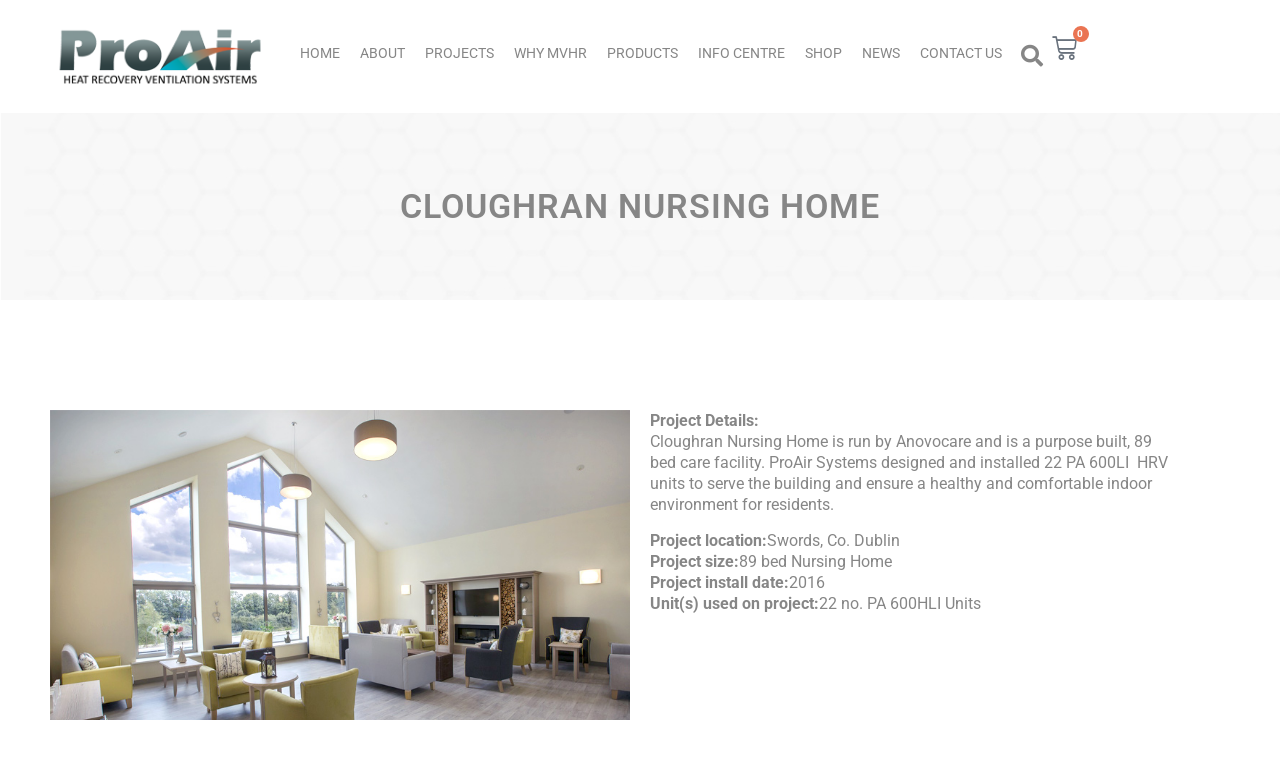

--- FILE ---
content_type: text/css
request_url: https://www.proair.ie/wp-content/uploads/elementor/css/post-8.css?ver=1768851057
body_size: 239
content:
.elementor-kit-8{--e-global-color-primary:#FFFFFF;--e-global-color-secondary:#4492A1;--e-global-color-text:#868686;--e-global-color-accent:#2E2E2E;--e-global-color-30f0dac:#EA7452;--e-global-typography-primary-font-family:"Roboto";--e-global-typography-primary-font-weight:600;--e-global-typography-secondary-font-family:"Roboto Slab";--e-global-typography-secondary-font-weight:400;--e-global-typography-text-font-family:"Roboto";--e-global-typography-text-font-weight:400;--e-global-typography-accent-font-family:"Roboto";--e-global-typography-accent-font-weight:500;color:#868686;font-family:"Roboto", Sans-serif;font-size:16px;line-height:1.33em;}.elementor-kit-8 e-page-transition{background-color:#FFBC7D;}.elementor-kit-8 p{margin-block-end:15px;}.elementor-kit-8 a{color:#2E2E2E;}.elementor-kit-8 a:hover{color:var( --e-global-color-secondary );}.elementor-kit-8 h1{color:var( --e-global-color-text );font-family:"Roboto", Sans-serif;font-size:34px;font-weight:600;text-transform:uppercase;line-height:1.33em;letter-spacing:1px;}.elementor-kit-8 h2{color:var( --e-global-color-text );font-family:"Roboto", Sans-serif;font-size:34px;font-weight:400;text-transform:uppercase;line-height:1.33em;letter-spacing:1px;}.elementor-kit-8 h3{color:#EA7452;font-family:"Roboto", Sans-serif;font-size:22px;font-weight:400;line-height:1.33em;letter-spacing:1px;}.elementor-kit-8 button,.elementor-kit-8 input[type="button"],.elementor-kit-8 input[type="submit"],.elementor-kit-8 .elementor-button{font-size:14px;font-weight:700;letter-spacing:2px;}.elementor-section.elementor-section-boxed > .elementor-container{max-width:1200px;}.e-con{--container-max-width:1200px;}.elementor-widget:not(:last-child){margin-block-end:20px;}.elementor-element{--widgets-spacing:20px 20px;--widgets-spacing-row:20px;--widgets-spacing-column:20px;}{}h1.entry-title{display:var(--page-title-display);}@media(max-width:1024px){.elementor-section.elementor-section-boxed > .elementor-container{max-width:1024px;}.e-con{--container-max-width:1024px;}}@media(max-width:767px){.elementor-kit-8 h2{font-size:24px;}.elementor-section.elementor-section-boxed > .elementor-container{max-width:767px;}.e-con{--container-max-width:767px;}}

--- FILE ---
content_type: text/css
request_url: https://www.proair.ie/wp-content/uploads/elementor/css/post-31.css?ver=1768851058
body_size: 1252
content:
.elementor-31 .elementor-element.elementor-element-0e6cfd1{--display:flex;--flex-direction:row;--container-widget-width:calc( ( 1 - var( --container-widget-flex-grow ) ) * 100% );--container-widget-height:100%;--container-widget-flex-grow:1;--container-widget-align-self:stretch;--flex-wrap-mobile:wrap;--justify-content:space-evenly;--align-items:center;--gap:0px 0px;--row-gap:0px;--column-gap:0px;}.elementor-31 .elementor-element.elementor-element-0e6cfd1:not(.elementor-motion-effects-element-type-background), .elementor-31 .elementor-element.elementor-element-0e6cfd1 > .elementor-motion-effects-container > .elementor-motion-effects-layer{background-color:#FFFFFF;}.elementor-31 .elementor-element.elementor-element-76db075{--display:flex;}.elementor-31 .elementor-element.elementor-element-76db075.e-con{--flex-grow:0;--flex-shrink:0;}.elementor-31 .elementor-element.elementor-element-6c95505{text-align:start;}.elementor-31 .elementor-element.elementor-element-b6fc636{--display:flex;--flex-direction:row;--container-widget-width:calc( ( 1 - var( --container-widget-flex-grow ) ) * 100% );--container-widget-height:100%;--container-widget-flex-grow:1;--container-widget-align-self:stretch;--flex-wrap-mobile:wrap;--justify-content:flex-end;--align-items:center;}.elementor-31 .elementor-element.elementor-element-b6fc636.e-con{--flex-grow:0;--flex-shrink:0;}.elementor-31 .elementor-element.elementor-element-e4467ac > .elementor-widget-container{margin:0px 0px 0px 0px;}.elementor-31 .elementor-element.elementor-element-e4467ac .elementor-menu-toggle{margin-left:auto;background-color:#FFFFFF00;}.elementor-31 .elementor-element.elementor-element-e4467ac .elementor-nav-menu .elementor-item{font-size:14px;font-weight:400;text-transform:uppercase;}.elementor-31 .elementor-element.elementor-element-e4467ac .elementor-nav-menu--main .elementor-item{color:var( --e-global-color-text );fill:var( --e-global-color-text );padding-left:10px;padding-right:10px;padding-top:7px;padding-bottom:7px;}.elementor-31 .elementor-element.elementor-element-e4467ac .elementor-nav-menu--main .elementor-item:hover,
					.elementor-31 .elementor-element.elementor-element-e4467ac .elementor-nav-menu--main .elementor-item.elementor-item-active,
					.elementor-31 .elementor-element.elementor-element-e4467ac .elementor-nav-menu--main .elementor-item.highlighted,
					.elementor-31 .elementor-element.elementor-element-e4467ac .elementor-nav-menu--main .elementor-item:focus{color:var( --e-global-color-secondary );fill:var( --e-global-color-secondary );}.elementor-31 .elementor-element.elementor-element-e4467ac .elementor-nav-menu--main .elementor-item.elementor-item-active{color:var( --e-global-color-secondary );}.elementor-31 .elementor-element.elementor-element-e4467ac{--e-nav-menu-horizontal-menu-item-margin:calc( 0px / 2 );}.elementor-31 .elementor-element.elementor-element-e4467ac .elementor-nav-menu--main:not(.elementor-nav-menu--layout-horizontal) .elementor-nav-menu > li:not(:last-child){margin-bottom:0px;}.elementor-31 .elementor-element.elementor-element-e4467ac .elementor-nav-menu--dropdown a, .elementor-31 .elementor-element.elementor-element-e4467ac .elementor-menu-toggle{color:var( --e-global-color-primary );fill:var( --e-global-color-primary );}.elementor-31 .elementor-element.elementor-element-e4467ac .elementor-nav-menu--dropdown{background-color:var( --e-global-color-secondary );}.elementor-31 .elementor-element.elementor-element-e4467ac .elementor-nav-menu--dropdown a:hover,
					.elementor-31 .elementor-element.elementor-element-e4467ac .elementor-nav-menu--dropdown a:focus,
					.elementor-31 .elementor-element.elementor-element-e4467ac .elementor-nav-menu--dropdown a.elementor-item-active,
					.elementor-31 .elementor-element.elementor-element-e4467ac .elementor-nav-menu--dropdown a.highlighted{background-color:var( --e-global-color-30f0dac );}.elementor-31 .elementor-element.elementor-element-e4467ac .elementor-nav-menu--dropdown a.elementor-item-active{color:#FFFFFF;background-color:var( --e-global-color-30f0dac );}.elementor-31 .elementor-element.elementor-element-e4467ac div.elementor-menu-toggle{color:var( --e-global-color-text );}.elementor-31 .elementor-element.elementor-element-e4467ac div.elementor-menu-toggle svg{fill:var( --e-global-color-text );}.elementor-31 .elementor-element.elementor-element-47b9dd0 > .elementor-widget-container{margin:0px 0px 0px 0px;}.elementor-31 .elementor-element.elementor-element-47b9dd0 .elementor-search-form{text-align:center;}.elementor-31 .elementor-element.elementor-element-47b9dd0 .elementor-search-form__toggle{--e-search-form-toggle-size:40px;--e-search-form-toggle-color:var( --e-global-color-text );--e-search-form-toggle-background-color:#FFFFFF00;--e-search-form-toggle-icon-size:calc(55em / 100);}.elementor-31 .elementor-element.elementor-element-47b9dd0:not(.elementor-search-form--skin-full_screen) .elementor-search-form__container{border-radius:3px;}.elementor-31 .elementor-element.elementor-element-47b9dd0.elementor-search-form--skin-full_screen input[type="search"].elementor-search-form__input{border-radius:3px;}.elementor-31 .elementor-element.elementor-element-47b9dd0 .elementor-search-form__toggle:hover{--e-search-form-toggle-color:var( --e-global-color-secondary );}.elementor-31 .elementor-element.elementor-element-47b9dd0 .elementor-search-form__toggle:focus{--e-search-form-toggle-color:var( --e-global-color-secondary );}.elementor-31 .elementor-element.elementor-element-3e4bea2{--divider-style:solid;--subtotal-divider-style:solid;--elementor-remove-from-cart-button:none;--remove-from-cart-button:block;--toggle-button-border-width:0px;--toggle-icon-size:25px;--items-indicator-text-color:var( --e-global-color-primary );--items-indicator-background-color:var( --e-global-color-30f0dac );--cart-border-style:none;--product-price-color:var( --e-global-color-secondary );--divider-color:#8686861F;--subtotal-divider-color:#8686861F;--divider-width:1px;--subtotal-divider-top-width:1px;--subtotal-divider-right-width:1px;--subtotal-divider-bottom-width:1px;--subtotal-divider-left-width:1px;--product-divider-gap:14px;--cart-footer-layout:1fr;--products-max-height-sidecart:calc(100vh - 300px);--products-max-height-minicart:calc(100vh - 450px);--view-cart-button-text-color:var( --e-global-color-primary );--view-cart-button-background-color:var( --e-global-color-secondary );--view-cart-button-hover-text-color:var( --e-global-color-primary );--view-cart-button-hover-background-color:var( --e-global-color-accent );--checkout-button-text-color:var( --e-global-color-primary );--checkout-button-background-color:var( --e-global-color-secondary );--checkout-button-hover-text-color:var( --e-global-color-primary );--checkout-button-hover-background-color:var( --e-global-color-accent );}body:not(.rtl) .elementor-31 .elementor-element.elementor-element-3e4bea2 .elementor-menu-cart__toggle .elementor-button-icon .elementor-button-icon-qty[data-counter]{right:-10px;top:-10px;}body.rtl .elementor-31 .elementor-element.elementor-element-3e4bea2 .elementor-menu-cart__toggle .elementor-button-icon .elementor-button-icon-qty[data-counter]{right:10px;top:-10px;left:auto;}.elementor-31 .elementor-element.elementor-element-3e4bea2 .widget_shopping_cart_content{--subtotal-divider-left-width:0;--subtotal-divider-right-width:0;}.elementor-31 .elementor-element.elementor-element-3e4bea2 .elementor-menu-cart__product-name a{font-size:12px;}.elementor-theme-builder-content-area{height:400px;}.elementor-location-header:before, .elementor-location-footer:before{content:"";display:table;clear:both;}@media(max-width:1024px){.elementor-31 .elementor-element.elementor-element-6c95505{text-align:start;}.elementor-31 .elementor-element.elementor-element-e4467ac{width:var( --container-widget-width, 50px );max-width:50px;--container-widget-width:50px;--container-widget-flex-grow:0;--nav-menu-icon-size:30px;}.elementor-31 .elementor-element.elementor-element-e4467ac > .elementor-widget-container{margin:0px 0px 0px 0px;}.elementor-31 .elementor-element.elementor-element-e4467ac.elementor-element{--order:99999 /* order end hack */;}.elementor-31 .elementor-element.elementor-element-e4467ac .elementor-nav-menu--dropdown .elementor-item, .elementor-31 .elementor-element.elementor-element-e4467ac .elementor-nav-menu--dropdown  .elementor-sub-item{font-size:24px;}.elementor-31 .elementor-element.elementor-element-e4467ac .elementor-nav-menu--dropdown a{padding-left:30px;padding-right:30px;padding-top:17px;padding-bottom:17px;}.elementor-31 .elementor-element.elementor-element-47b9dd0 > .elementor-widget-container{margin:0px 0px 0px 0px;}.elementor-31 .elementor-element.elementor-element-3e4bea2{--toggle-icon-size:20px;}}@media(min-width:768px){.elementor-31 .elementor-element.elementor-element-76db075{--width:20%;}.elementor-31 .elementor-element.elementor-element-b6fc636{--width:80%;}}@media(max-width:1024px) and (min-width:768px){.elementor-31 .elementor-element.elementor-element-76db075{--width:40%;}.elementor-31 .elementor-element.elementor-element-b6fc636{--width:60%;}}@media(max-width:767px){.elementor-31 .elementor-element.elementor-element-0e6cfd1{--flex-direction:row;--container-widget-width:calc( ( 1 - var( --container-widget-flex-grow ) ) * 100% );--container-widget-height:100%;--container-widget-flex-grow:1;--container-widget-align-self:stretch;--flex-wrap-mobile:wrap;--align-items:center;--gap:0px 0px;--row-gap:0px;--column-gap:0px;}.elementor-31 .elementor-element.elementor-element-76db075{--width:40%;}.elementor-31 .elementor-element.elementor-element-b6fc636{--width:60%;--justify-content:flex-end;--align-items:center;--container-widget-width:calc( ( 1 - var( --container-widget-flex-grow ) ) * 100% );}.elementor-31 .elementor-element.elementor-element-e4467ac > .elementor-widget-container{margin:10px 0px 0px 0px;}.elementor-31 .elementor-element.elementor-element-e4467ac .elementor-nav-menu--dropdown .elementor-item, .elementor-31 .elementor-element.elementor-element-e4467ac .elementor-nav-menu--dropdown  .elementor-sub-item{font-size:20px;}.elementor-31 .elementor-element.elementor-element-e4467ac .elementor-nav-menu--dropdown a{padding-top:12px;padding-bottom:12px;}.elementor-31 .elementor-element.elementor-element-e4467ac .elementor-nav-menu--main > .elementor-nav-menu > li > .elementor-nav-menu--dropdown, .elementor-31 .elementor-element.elementor-element-e4467ac .elementor-nav-menu__container.elementor-nav-menu--dropdown{margin-top:35px !important;}.elementor-31 .elementor-element.elementor-element-47b9dd0 > .elementor-widget-container{margin:10px 0px 0px 0px;}.elementor-31 .elementor-element.elementor-element-3e4bea2 > .elementor-widget-container{margin:15px 0px 0px 0px;}}

--- FILE ---
content_type: text/css
request_url: https://www.proair.ie/wp-content/uploads/elementor/css/post-69.css?ver=1768851058
body_size: 1108
content:
.elementor-69 .elementor-element.elementor-element-6ab9fb5{--display:flex;--flex-direction:row;--container-widget-width:initial;--container-widget-height:100%;--container-widget-flex-grow:1;--container-widget-align-self:stretch;--flex-wrap-mobile:wrap;--gap:40px 40px;--row-gap:40px;--column-gap:40px;--padding-top:60px;--padding-bottom:60px;--padding-left:20px;--padding-right:20px;}.elementor-69 .elementor-element.elementor-element-6ab9fb5:not(.elementor-motion-effects-element-type-background), .elementor-69 .elementor-element.elementor-element-6ab9fb5 > .elementor-motion-effects-container > .elementor-motion-effects-layer{background-color:#F7F7F7;}.elementor-69 .elementor-element.elementor-element-591c46d{--display:flex;--gap:10px 10px;--row-gap:10px;--column-gap:10px;}.elementor-69 .elementor-element.elementor-element-591c46d.e-con{--flex-grow:0;--flex-shrink:0;}.elementor-69 .elementor-element.elementor-element-1f16925 > .elementor-widget-container{margin:0px 0px 10px 0px;}.elementor-69 .elementor-element.elementor-element-1f16925{text-align:start;}.elementor-69 .elementor-element.elementor-element-3615b12 .elementor-heading-title{font-weight:600;text-transform:uppercase;color:#868686;}.elementor-69 .elementor-element.elementor-element-a1256c5{--grid-template-columns:repeat(0, auto);--icon-size:18px;--grid-column-gap:12px;--grid-row-gap:0px;}.elementor-69 .elementor-element.elementor-element-a1256c5 .elementor-widget-container{text-align:left;}.elementor-69 .elementor-element.elementor-element-a1256c5 .elementor-social-icon{background-color:#868686;}.elementor-69 .elementor-element.elementor-element-a1256c5 .elementor-social-icon:hover{background-color:var( --e-global-color-secondary );}.elementor-69 .elementor-element.elementor-element-4fc6223{--display:flex;--flex-direction:row;--container-widget-width:initial;--container-widget-height:100%;--container-widget-flex-grow:1;--container-widget-align-self:stretch;--flex-wrap-mobile:wrap;--gap:40px 40px;--row-gap:40px;--column-gap:40px;--margin-top:0px;--margin-bottom:0px;--margin-left:0px;--margin-right:0px;}.elementor-69 .elementor-element.elementor-element-4fc6223.e-con{--flex-grow:0;--flex-shrink:0;}.elementor-69 .elementor-element.elementor-element-1321eea{--display:flex;--gap:10px 10px;--row-gap:10px;--column-gap:10px;}.elementor-69 .elementor-element.elementor-element-8136d31 .elementor-heading-title{font-weight:600;text-transform:uppercase;color:#868686;}.elementor-69 .elementor-element.elementor-element-2330968 > .elementor-widget-container{margin:-10px 0px 0px 0px;}.elementor-69 .elementor-element.elementor-element-2330968 .elementor-nav-menu .elementor-item{font-size:16px;}.elementor-69 .elementor-element.elementor-element-2330968 .elementor-nav-menu--main .elementor-item{color:var( --e-global-color-text );fill:var( --e-global-color-text );padding-left:0px;padding-right:0px;padding-top:7px;padding-bottom:7px;}.elementor-69 .elementor-element.elementor-element-2330968 .elementor-nav-menu--main .elementor-item:hover,
					.elementor-69 .elementor-element.elementor-element-2330968 .elementor-nav-menu--main .elementor-item.elementor-item-active,
					.elementor-69 .elementor-element.elementor-element-2330968 .elementor-nav-menu--main .elementor-item.highlighted,
					.elementor-69 .elementor-element.elementor-element-2330968 .elementor-nav-menu--main .elementor-item:focus{color:var( --e-global-color-secondary );fill:var( --e-global-color-secondary );}.elementor-69 .elementor-element.elementor-element-2330968 .elementor-nav-menu--main .elementor-item.elementor-item-active{color:var( --e-global-color-secondary );}.elementor-69 .elementor-element.elementor-element-2330968 .e--pointer-framed .elementor-item:before{border-width:0px;}.elementor-69 .elementor-element.elementor-element-2330968 .e--pointer-framed.e--animation-draw .elementor-item:before{border-width:0 0 0px 0px;}.elementor-69 .elementor-element.elementor-element-2330968 .e--pointer-framed.e--animation-draw .elementor-item:after{border-width:0px 0px 0 0;}.elementor-69 .elementor-element.elementor-element-2330968 .e--pointer-framed.e--animation-corners .elementor-item:before{border-width:0px 0 0 0px;}.elementor-69 .elementor-element.elementor-element-2330968 .e--pointer-framed.e--animation-corners .elementor-item:after{border-width:0 0px 0px 0;}.elementor-69 .elementor-element.elementor-element-2330968 .e--pointer-underline .elementor-item:after,
					 .elementor-69 .elementor-element.elementor-element-2330968 .e--pointer-overline .elementor-item:before,
					 .elementor-69 .elementor-element.elementor-element-2330968 .e--pointer-double-line .elementor-item:before,
					 .elementor-69 .elementor-element.elementor-element-2330968 .e--pointer-double-line .elementor-item:after{height:0px;}.elementor-69 .elementor-element.elementor-element-2330968{--e-nav-menu-horizontal-menu-item-margin:calc( 0px / 2 );}.elementor-69 .elementor-element.elementor-element-2330968 .elementor-nav-menu--main:not(.elementor-nav-menu--layout-horizontal) .elementor-nav-menu > li:not(:last-child){margin-bottom:0px;}.elementor-69 .elementor-element.elementor-element-f40438c{--display:flex;--gap:10px 10px;--row-gap:10px;--column-gap:10px;}.elementor-69 .elementor-element.elementor-element-e993e94 .elementor-heading-title{font-weight:600;text-transform:uppercase;color:#868686;}.elementor-69 .elementor-element.elementor-element-626afef > .elementor-widget-container{margin:-10px 0px 0px 0px;}.elementor-69 .elementor-element.elementor-element-626afef .elementor-nav-menu .elementor-item{font-size:16px;}.elementor-69 .elementor-element.elementor-element-626afef .elementor-nav-menu--main .elementor-item{color:var( --e-global-color-text );fill:var( --e-global-color-text );padding-left:0px;padding-right:0px;padding-top:7px;padding-bottom:7px;}.elementor-69 .elementor-element.elementor-element-626afef .elementor-nav-menu--main .elementor-item:hover,
					.elementor-69 .elementor-element.elementor-element-626afef .elementor-nav-menu--main .elementor-item.elementor-item-active,
					.elementor-69 .elementor-element.elementor-element-626afef .elementor-nav-menu--main .elementor-item.highlighted,
					.elementor-69 .elementor-element.elementor-element-626afef .elementor-nav-menu--main .elementor-item:focus{color:var( --e-global-color-secondary );fill:var( --e-global-color-secondary );}.elementor-69 .elementor-element.elementor-element-626afef .elementor-nav-menu--main .elementor-item.elementor-item-active{color:var( --e-global-color-secondary );}.elementor-69 .elementor-element.elementor-element-626afef .e--pointer-framed .elementor-item:before{border-width:0px;}.elementor-69 .elementor-element.elementor-element-626afef .e--pointer-framed.e--animation-draw .elementor-item:before{border-width:0 0 0px 0px;}.elementor-69 .elementor-element.elementor-element-626afef .e--pointer-framed.e--animation-draw .elementor-item:after{border-width:0px 0px 0 0;}.elementor-69 .elementor-element.elementor-element-626afef .e--pointer-framed.e--animation-corners .elementor-item:before{border-width:0px 0 0 0px;}.elementor-69 .elementor-element.elementor-element-626afef .e--pointer-framed.e--animation-corners .elementor-item:after{border-width:0 0px 0px 0;}.elementor-69 .elementor-element.elementor-element-626afef .e--pointer-underline .elementor-item:after,
					 .elementor-69 .elementor-element.elementor-element-626afef .e--pointer-overline .elementor-item:before,
					 .elementor-69 .elementor-element.elementor-element-626afef .e--pointer-double-line .elementor-item:before,
					 .elementor-69 .elementor-element.elementor-element-626afef .e--pointer-double-line .elementor-item:after{height:0px;}.elementor-69 .elementor-element.elementor-element-626afef{--e-nav-menu-horizontal-menu-item-margin:calc( 0px / 2 );}.elementor-69 .elementor-element.elementor-element-626afef .elementor-nav-menu--main:not(.elementor-nav-menu--layout-horizontal) .elementor-nav-menu > li:not(:last-child){margin-bottom:0px;}.elementor-69 .elementor-element.elementor-element-d9b82f5{--display:flex;--gap:10px 10px;--row-gap:10px;--column-gap:10px;}.elementor-69 .elementor-element.elementor-element-4cdcb8c .elementor-heading-title{font-weight:600;text-transform:uppercase;color:#868686;}.elementor-69 .elementor-element.elementor-element-40368fe > .elementor-widget-container{margin:-5px 0px 0px 0px;}.elementor-69 .elementor-element.elementor-element-40368fe{font-size:16px;color:var( --e-global-color-text );}.elementor-69 .elementor-element.elementor-element-04144e1{--display:flex;--flex-direction:row;--container-widget-width:calc( ( 1 - var( --container-widget-flex-grow ) ) * 100% );--container-widget-height:100%;--container-widget-flex-grow:1;--container-widget-align-self:stretch;--flex-wrap-mobile:wrap;--align-items:center;--padding-top:15px;--padding-bottom:15px;--padding-left:20px;--padding-right:20px;}.elementor-69 .elementor-element.elementor-element-04144e1:not(.elementor-motion-effects-element-type-background), .elementor-69 .elementor-element.elementor-element-04144e1 > .elementor-motion-effects-container > .elementor-motion-effects-layer{background-color:#EFEFEF;}.elementor-69 .elementor-element.elementor-element-a96a9bf{--display:flex;--justify-content:center;--align-items:center;--container-widget-width:calc( ( 1 - var( --container-widget-flex-grow ) ) * 100% );--padding-top:0px;--padding-bottom:0px;--padding-left:0px;--padding-right:0px;}.elementor-69 .elementor-element.elementor-element-a96a9bf.e-con{--flex-grow:0;--flex-shrink:0;}.elementor-69 .elementor-element.elementor-element-3452a1f > .elementor-widget-container{margin:0px 0px 0px 0px;padding:0px 0px 0px 0px;}.elementor-69 .elementor-element.elementor-element-3452a1f{font-size:14px;line-height:1.33em;}.elementor-theme-builder-content-area{height:400px;}.elementor-location-header:before, .elementor-location-footer:before{content:"";display:table;clear:both;}@media(min-width:768px){.elementor-69 .elementor-element.elementor-element-591c46d{--width:30%;}.elementor-69 .elementor-element.elementor-element-4fc6223{--width:70%;}.elementor-69 .elementor-element.elementor-element-a96a9bf{--width:100%;}}@media(max-width:1024px){.elementor-69 .elementor-element.elementor-element-6ab9fb5{--flex-direction:row;--container-widget-width:initial;--container-widget-height:100%;--container-widget-flex-grow:1;--container-widget-align-self:stretch;--flex-wrap-mobile:wrap;--flex-wrap:wrap;--padding-top:40px;--padding-bottom:20px;--padding-left:20px;--padding-right:20px;}.elementor-69 .elementor-element.elementor-element-591c46d{--padding-top:0px;--padding-bottom:0px;--padding-left:0px;--padding-right:0px;}.elementor-69 .elementor-element.elementor-element-1f16925{text-align:start;}.elementor-69 .elementor-element.elementor-element-1f16925 img{width:45%;}.elementor-69 .elementor-element.elementor-element-3615b12 > .elementor-widget-container{margin:15px 0px 0px 0px;}.elementor-69 .elementor-element.elementor-element-a1256c5 > .elementor-widget-container{margin:10px 0px 0px 0px;}.elementor-69 .elementor-element.elementor-element-4fc6223{--padding-top:0px;--padding-bottom:0px;--padding-left:0px;--padding-right:0px;}.elementor-69 .elementor-element.elementor-element-1321eea{--padding-top:0px;--padding-bottom:0px;--padding-left:0px;--padding-right:0px;}.elementor-69 .elementor-element.elementor-element-f40438c{--padding-top:0px;--padding-bottom:0px;--padding-left:0px;--padding-right:0px;}.elementor-69 .elementor-element.elementor-element-d9b82f5{--padding-top:0px;--padding-bottom:0px;--padding-left:0px;--padding-right:0px;}}@media(max-width:767px){.elementor-69 .elementor-element.elementor-element-6ab9fb5{--padding-top:40px;--padding-bottom:20px;--padding-left:20px;--padding-right:20px;}.elementor-69 .elementor-element.elementor-element-1f16925 img{width:100%;}.elementor-69 .elementor-element.elementor-element-3615b12 > .elementor-widget-container{margin:15px 0px 0px 0px;}.elementor-69 .elementor-element.elementor-element-3452a1f{text-align:center;}}@media(max-width:1024px) and (min-width:768px){.elementor-69 .elementor-element.elementor-element-6ab9fb5{--content-width:100%;}.elementor-69 .elementor-element.elementor-element-591c46d{--width:100%;}.elementor-69 .elementor-element.elementor-element-4fc6223{--width:100%;}.elementor-69 .elementor-element.elementor-element-1321eea{--content-width:100%;}.elementor-69 .elementor-element.elementor-element-f40438c{--content-width:100%;}.elementor-69 .elementor-element.elementor-element-d9b82f5{--content-width:100%;}}

--- FILE ---
content_type: text/css
request_url: https://www.proair.ie/wp-content/uploads/elementor/css/post-9064.css?ver=1768852006
body_size: 660
content:
.elementor-9064 .elementor-element.elementor-element-2131daa{--display:flex;--flex-direction:row;--container-widget-width:initial;--container-widget-height:100%;--container-widget-flex-grow:1;--container-widget-align-self:stretch;--flex-wrap-mobile:wrap;--justify-content:center;--padding-top:70px;--padding-bottom:70px;--padding-left:20px;--padding-right:20px;}.elementor-9064 .elementor-element.elementor-element-2131daa:not(.elementor-motion-effects-element-type-background), .elementor-9064 .elementor-element.elementor-element-2131daa > .elementor-motion-effects-container > .elementor-motion-effects-layer{background-image:url("https://www.proair.ie/wp-content/uploads/2023/06/page-title-background.jpg");}.elementor-9064 .elementor-element.elementor-element-45a94e7{--display:flex;--flex-direction:row;--container-widget-width:initial;--container-widget-height:100%;--container-widget-flex-grow:1;--container-widget-align-self:stretch;--flex-wrap-mobile:wrap;--gap:40px 40px;--row-gap:40px;--column-gap:40px;--padding-top:100px;--padding-bottom:40px;--padding-left:20px;--padding-right:20px;}.elementor-9064 .elementor-element.elementor-element-edaefe8{--display:flex;--flex-direction:column;--container-widget-width:100%;--container-widget-height:initial;--container-widget-flex-grow:0;--container-widget-align-self:initial;--flex-wrap-mobile:wrap;}.elementor-9064 .elementor-element.elementor-element-c16088d{--display:flex;--flex-direction:column;--container-widget-width:100%;--container-widget-height:initial;--container-widget-flex-grow:0;--container-widget-align-self:initial;--flex-wrap-mobile:wrap;}.elementor-9064 .elementor-element.elementor-element-0ce1d17 .elementor-heading-title{font-weight:700;}.elementor-9064 .elementor-element.elementor-element-8d67012{width:var( --container-widget-width, 90% );max-width:90%;--container-widget-width:90%;--container-widget-flex-grow:0;}.elementor-9064 .elementor-element.elementor-element-7a4eb37{--display:flex;--flex-direction:column;--container-widget-width:100%;--container-widget-height:initial;--container-widget-flex-grow:0;--container-widget-align-self:initial;--flex-wrap-mobile:wrap;--gap:13px 13px;--row-gap:13px;--column-gap:13px;--padding-top:0px;--padding-bottom:0px;--padding-left:0px;--padding-right:0px;}.elementor-9064 .elementor-element.elementor-element-a156f45{--display:flex;--flex-direction:row;--container-widget-width:initial;--container-widget-height:100%;--container-widget-flex-grow:1;--container-widget-align-self:stretch;--flex-wrap-mobile:wrap;--gap:10px 10px;--row-gap:10px;--column-gap:10px;--padding-top:0px;--padding-bottom:0px;--padding-left:0px;--padding-right:0px;}.elementor-9064 .elementor-element.elementor-element-ad6244f.elementor-element{--align-self:flex-start;}.elementor-9064 .elementor-element.elementor-element-ad6244f .elementor-heading-title{font-weight:700;}.elementor-9064 .elementor-element.elementor-element-f135e4f{width:initial;max-width:initial;}.elementor-9064 .elementor-element.elementor-element-fe65a01{--display:flex;--flex-direction:row;--container-widget-width:initial;--container-widget-height:100%;--container-widget-flex-grow:1;--container-widget-align-self:stretch;--flex-wrap-mobile:wrap;--gap:10px 10px;--row-gap:10px;--column-gap:10px;--padding-top:0px;--padding-bottom:0px;--padding-left:0px;--padding-right:0px;}.elementor-9064 .elementor-element.elementor-element-2c1d6fa.elementor-element{--align-self:flex-start;}.elementor-9064 .elementor-element.elementor-element-2c1d6fa .elementor-heading-title{font-weight:700;}.elementor-9064 .elementor-element.elementor-element-aa3e74f{width:initial;max-width:initial;}.elementor-9064 .elementor-element.elementor-element-9003bbd{--display:flex;--flex-direction:row;--container-widget-width:initial;--container-widget-height:100%;--container-widget-flex-grow:1;--container-widget-align-self:stretch;--flex-wrap-mobile:wrap;--gap:10px 10px;--row-gap:10px;--column-gap:10px;--padding-top:0px;--padding-bottom:0px;--padding-left:0px;--padding-right:0px;}.elementor-9064 .elementor-element.elementor-element-554156a.elementor-element{--align-self:flex-start;}.elementor-9064 .elementor-element.elementor-element-554156a .elementor-heading-title{font-weight:700;}.elementor-9064 .elementor-element.elementor-element-68cbef5{width:initial;max-width:initial;}.elementor-9064 .elementor-element.elementor-element-95660a6{--display:flex;--flex-direction:row;--container-widget-width:initial;--container-widget-height:100%;--container-widget-flex-grow:1;--container-widget-align-self:stretch;--flex-wrap-mobile:wrap;--gap:10px 10px;--row-gap:10px;--column-gap:10px;--padding-top:0px;--padding-bottom:0px;--padding-left:0px;--padding-right:0px;}.elementor-9064 .elementor-element.elementor-element-c2f05d9.elementor-element{--align-self:flex-start;}.elementor-9064 .elementor-element.elementor-element-c2f05d9 .elementor-heading-title{font-weight:700;}.elementor-9064 .elementor-element.elementor-element-1273668{width:initial;max-width:initial;}.elementor-9064 .elementor-element.elementor-element-565a248{--display:flex;--flex-direction:column;--container-widget-width:100%;--container-widget-height:initial;--container-widget-flex-grow:0;--container-widget-align-self:initial;--flex-wrap-mobile:wrap;--padding-top:0px;--padding-bottom:0px;--padding-left:20px;--padding-right:20px;}.elementor-9064 .elementor-element.elementor-element-6894ab3{--display:flex;}.elementor-9064 .elementor-element.elementor-element-3d9d608 > .elementor-widget-container{margin:0px 0px 0px 0px;padding:20px 0px 20px 0px;border-style:solid;border-width:1px 0px 1px 0px;border-color:#86868642;border-radius:0px 0px 0px 0px;}.elementor-9064 .elementor-element.elementor-element-3d9d608 .post-navigation__arrow-wrapper{color:var( --e-global-color-secondary );fill:var( --e-global-color-secondary );font-size:35px;}.elementor-9064 .elementor-element.elementor-element-3d9d608 .elementor-post-navigation__separator{width:0px;}.elementor-9064 .elementor-element.elementor-element-3d9d608 .elementor-post-navigation{border-block-width:0px;}.elementor-9064 .elementor-element.elementor-element-3d9d608 .elementor-post-navigation__next.elementor-post-navigation__link{width:calc(50% - (0px / 2));}.elementor-9064 .elementor-element.elementor-element-3d9d608 .elementor-post-navigation__prev.elementor-post-navigation__link{width:calc(50% - (0px / 2));}@media(min-width:768px){.elementor-9064 .elementor-element.elementor-element-edaefe8{--width:50%;}.elementor-9064 .elementor-element.elementor-element-c16088d{--width:50%;}.elementor-9064 .elementor-element.elementor-element-fe65a01{--content-width:100%;}.elementor-9064 .elementor-element.elementor-element-9003bbd{--content-width:100%;}.elementor-9064 .elementor-element.elementor-element-95660a6{--content-width:100%;}}@media(max-width:1024px){.elementor-9064 .elementor-element.elementor-element-2131daa{--padding-top:50px;--padding-bottom:50px;--padding-left:20px;--padding-right:20px;}.elementor-9064 .elementor-element.elementor-element-8d67012{--container-widget-width:100%;--container-widget-flex-grow:0;width:var( --container-widget-width, 100% );max-width:100%;}.elementor-9064 .elementor-element.elementor-element-565a248{--padding-top:0px;--padding-bottom:0px;--padding-left:20px;--padding-right:20px;}}@media(max-width:767px){.elementor-9064 .elementor-element.elementor-element-45a94e7{--padding-top:40px;--padding-bottom:20px;--padding-left:20px;--padding-right:20px;}.elementor-9064 .elementor-element.elementor-element-edaefe8{--padding-top:0px;--padding-bottom:0px;--padding-left:0px;--padding-right:0px;}.elementor-9064 .elementor-element.elementor-element-c16088d{--padding-top:0px;--padding-bottom:0px;--padding-left:0px;--padding-right:0px;}.elementor-9064 .elementor-element.elementor-element-6894ab3{--padding-top:0px;--padding-bottom:0px;--padding-left:0px;--padding-right:0px;}}

--- FILE ---
content_type: text/css
request_url: https://www.proair.ie/wp-content/cache/min/1/wp-content/uploads/custom-css-js/8875.css?ver=1768851059
body_size: 470
content:
#info-centre-filter{margin-bottom:60px;display:flex;flex-direction:row;justify-content:center;flex-wrap:wrap}@media only screen and (max-width:768px){#info-centre-filter{margin-bottom:20px}}#info-centre-filter input{position:absolute;opacity:0}#info-centre-filter input+label{margin:0 15px;cursor:pointer;padding:6px 28px;position:relative;border:2px solid #868686;border-radius:4px;color:#868686;transition:background 0.2s linear,border 0.2s linear,color 0.2s linear}@media only screen and (max-width:768px){#info-centre-filter input+label{flex:1 1 20%;margin:0 15px 20px}}@media only screen and (max-width:414px){#info-centre-filter input+label{flex:1 1 100%;margin:0 15px 15px}}#info-centre-filter input:checked+label,#info-centre-filter label:hover{background-color:#4492a1;color:#fff;border-color:#4492a1!important}ul.info-centre-loop{margin:0;list-style:none}ul.info-centre-loop li{margin:0 0 30px 0;color:#fff;width:25%;float:left;padding-left:15px;padding-right:15px}@media only screen and (max-width:768px){ul.info-centre-loop li{width:33.3333%}}@media only screen and (max-width:736px){ul.info-centre-loop li{width:50%}}@media only screen and (max-width:414px){ul.info-centre-loop li{width:100%}}ul.info-centre-loop li .ic-card-holder{height:250px;position:relative;background-color:#4492a1;padding:35px 20px;text-align:center;overflow:hidden;border-radius:4px;transition:background 0.3s linear}ul.info-centre-loop li .ic-card-holder:hover{background-color:rgba(234,116,82,.6)}ul.info-centre-loop li .ic-card-holder:hover .ic-page-link,ul.info-centre-loop li .ic-card-holder:hover .ic-file-link{bottom:30px;opacity:1}ul.info-centre-loop li .ic-content-holder .ic-page-link,ul.info-centre-loop li .ic-content-holder .ic-file-link{position:absolute;bottom:-50px;left:50%;opacity:0;transform:translateX(-50%);transition:bottom 0.3s linear,opacity 0.6s linear}ul.info-centre-loop li .ic-content-holder .ic-page-link a,ul.info-centre-loop li .ic-content-holder .ic-file-link a{display:inline-block;background-color:#4a93a3;color:#fff;padding:6px 24px;border-radius:4px;font-size:.9rem;font-weight:600}ul.info-centre-loop li .ic-content-holder .ic-page-link a:hover,ul.info-centre-loop li .ic-content-holder .ic-file-link a:hover{background-color:#2e2e2e}ul.info-centre-loop li .ic-content-holder .ic-heading{font-size:1.1rem;font-weight:600;letter-spacing:1px;line-height:1.3;width:90%;margin:0 5% 30px}ul.info-centre-loop li .ic-content-holder .ic-type{width:75px;height:75px;margin:0 auto 25px auto}ul.info-centre-loop li .ic-content-holder .ic-type.pdf{background:url(https://www.proair.ie/wp-content/uploads/svg/pdf.svg) no-repeat center;background-size:auto 60px}ul.info-centre-loop li .ic-content-holder .ic-type.doc{background:url(https://www.proair.ie/wp-content/uploads/svg/doc.svg) no-repeat center;background-size:auto 60px}ul.info-centre-loop li .ic-content-holder .ic-type.zip{background:url(https://www.proair.ie/wp-content/uploads/svg/zip.svg) no-repeat center;background-size:auto 60px}ul.info-centre-loop li .ic-content-holder .ic-type.page{background:url(https://www.proair.ie/wp-content/uploads/2018/07/page-v3.png) no-repeat center;background-size:auto 75px}

--- FILE ---
content_type: text/css
request_url: https://www.proair.ie/wp-content/cache/min/1/wp-content/uploads/custom-css-js/9.css?ver=1768851059
body_size: 1401
content:
.page-id-299 .ast-container{max-width:100%!important;padding:0}.elementor-element.elementor-element-0e6cfd1.animated-slow.she-header-yes.e-con-boxed.e-flex.e-con.she-header.animated.fadeIn{height:75px!important;box-shadow:0 5px 5px rgba(0,0,0,.03)}.elementor-menu-cart__toggle_button{padding:0!important}.no_marg{margin 0!important}#gform_main h3.gform_title{display:none}#gform_main li.hidden_label input,#gform_main li.hidden_label select,#gform_main li.hidden_label textarea{margin-top:12px}#gform_main .button.gform_button_select_files:hover{background:#2da28f;cursor:pointer}#gform_main .button.gform_button_select_files{background:#2E2E2E}#gform_main #gform_submit_button_1.gform_button.button,#gform_main #gform_submit_button_8.gform_button.button{background:#2da28f;color:#fff;padding:15px 15px!important;font-size:18px!important;text-transform:uppercase}#gform_main #gform_submit_button_1.gform_button.button:hover,#gform_main #gform_submit_button_8.gform_button.button:hover{background:#2E2E2E}#gform_main .gform_legacy_markup_wrapper .gform_footer input[type=submit]{width:100%!important}#gform_main .gform_legacy_markup_wrapper input,#gform_main .gform_wrapper textarea,#gform_main .gform_wrapper select{border:1px solid #e0e0e0!important;border-radius:4px!important;padding:12px 15px!important;font-size:12px!important;color:#767676}#gform_main .medium.gfield_select{font-size:12px!important;padding:12px 15px!important;height:auto}#gform_main .gform-field-label.gform-field-label--type-inline{margin:6px 0 0 5px}.premium-banner-animation2 .premium-banner-ib-title{left:50%;transform:translate(-50%,-50%)!important;width:auto;background:#EA7452;padding:7px 15px}#testimonial-main .elementor-swiper-button{padding:20px;border:1px solid #ffffff36;border-radius:50%}#testimonial-main .elementor-swiper-button:hover{background:#ffffff17}#projects_box .elementor-pagination .page-numbers{background:#4492A1;padding:10px 14px;border-radius:3px;color:#fff;cursor:pointer}#projects_box .elementor-pagination .page-numbers.current{background:#868686}.js-wpv-dps-spinner{text-align:center!important}.prod-col .btn_arrow{position:absolute;top:170px;left:0;display:none}.prod-col:hover .btn_arrow{display:block!important}.list-prod-feat .elementor-icon-list-item{align-items:flex-start!important}#shop_filters .button.product_type_variable.add_to_cart_button{position:absolute;top:0;left:0;margin-top:0!important;width:100%;background:#000000e6;text-align:center;display:none}#shop_filters .ast-grid-common-col.ast-full-width.ast-article-post.desktop-align-left.tablet-align-left.mobile-align-left.product.type-product:hover .button.product_type_variable.add_to_cart_button{display:block}#shop_filters .ast-on-card-button.ast-select-options-trigger.product_type_variable.add_to_cart_button{display:none}#shop_filters .woocommerce-ordering .orderby{background-color:#fdfdfd;border:1px solid #e3e3e3;background-image:url(/wp-content/uploads/2023/06/selectbox-arrow.png);background-size:auto;background-position:right center;background-repeat:no-repeat;-webkit-appearance:none;-moz-appearance:none;appearance:none;padding:10px 12px 12px 16px;font-size:12px;line-height:14px;color:#252525;border-radius:0;font-weight:700;min-width:240px;max-width:100%;display:block}#shop_filters .woocommerce nav.woocommerce-pagination ul li a:hover,.woocommerce nav.woocommerce-pagination ul li span.current{background:#4492a1}.woocommerce nav.woocommerce-pagination ul li{border-color:#4492a1;border-radius:3px}.woocommerce select{background-color:#fdfdfd;border:1px solid #e3e3e3;background-image:url(/wp-content/uploads/2023/06/selectbox-arrow.png);background-position:right center;background-repeat:no-repeat;background-size:auto;-webkit-appearance:none;-moz-appearance:none;appearance:none;padding:10px 12px 12px 16px;font-size:12px;line-height:14px;color:#252525;border-radius:0;font-weight:700;min-width:240px;max-width:100%;display:block}.woocommerce div.product form.cart .variations{border-bottom:0px!important}.single_add_to_cart_button.button.alt.disabled.wc-variation-selection-needed{background-color:#4492a1!important}.button,.woocommerce-page table.cart td.actions .button,.woocommerce-cart .wc-proceed-to-checkout a.checkout-button{background-color:#4492A1}.button,.woocommerce-page table.cart td.actions .button:hover,.woocommerce-cart .wc-proceed-to-checkout a.checkout-button{background-color:#2E2E2E}.cart_totals h2{font-size:24px}.woocommerce-message,.woocommerce-info{border-top-color:#4492A1}.woocommerce #respond input#submit{background-color:#4492A1}.woocommerce #respond input#submit:hover{background-color:#2E2E2E}.woocommerce div.product .woocommerce-tabs ul.tabs li.active:before{background:#4492A1!important}#customer_details h3:not(.elementor-widget-woocommerce-checkout-page h3),#order_review_heading{color:#4492A1}.form-row.place-order .button{background-color:#4492A1}.form-row.place-order .button:hover{background-color:#2E2E2E}.woocommerce div.product .woocommerce-tabs ul.tabs li.active::before{display:none!important}.button.wc-forward{background-color:#4492A1!important}.button.wc-forward:hover{background-color:#2e2e2e!important}.woocommerce-message::before,.woocommerce-info::before{color:#4492A1!important}.woocommerce button.button{background:#4492a1}.woocommerce button.button:hover{background:#2E2E2E}.return-to-shop .button.wc-backward{background:#4492a1}.return-to-shop .button.wc-backward:hover{background:#2E2E2E}.wc-proceed-to-checkout p br{display:none}form #order_review:not(.elementor-widget-woocommerce-checkout-page #order_review){padding:0 2em 2em}#add_payment_method #payment div.payment_box::before,.woocommerce-cart #payment div.payment_box::before,.woocommerce-checkout #payment div.payment_box::before{top:-.9em}@media screen and (max-width:767px){#testimonial-main .elementor-swiper-button-next{right:-10px}#testimonial-main .elementor-swiper-button-prev{left:-10px}#testimonial-main .elementor-swiper-button{padding:10px}#testimonial-main .swiper-slide{display:flex!important;align-items:center!important}.products.elementor-grid.columns-3{display:flex!important;margin:0;flex-direction:column}.woocommerce table.shop_table .product-thumbnail img,.woocommerce-page table.shop_table .product-thumbnail img{width:auto;max-width:400px}.woocommerce-cart table.shop_table td.product-name{font-size:14px}}

--- FILE ---
content_type: text/css
request_url: https://www.proair.ie/wp-content/uploads/elementor/css/post-188.css?ver=1768851058
body_size: -121
content:
.elementor-188 .elementor-element.elementor-element-3d5fb3fa{--display:flex;--flex-direction:row;--container-widget-width:initial;--container-widget-height:100%;--container-widget-flex-grow:1;--container-widget-align-self:stretch;--flex-wrap-mobile:wrap;--justify-content:center;--gap:60px 60px;--row-gap:60px;--column-gap:60px;border-style:none;--border-style:none;--padding-top:40px;--padding-bottom:40px;--padding-left:20px;--padding-right:20px;}